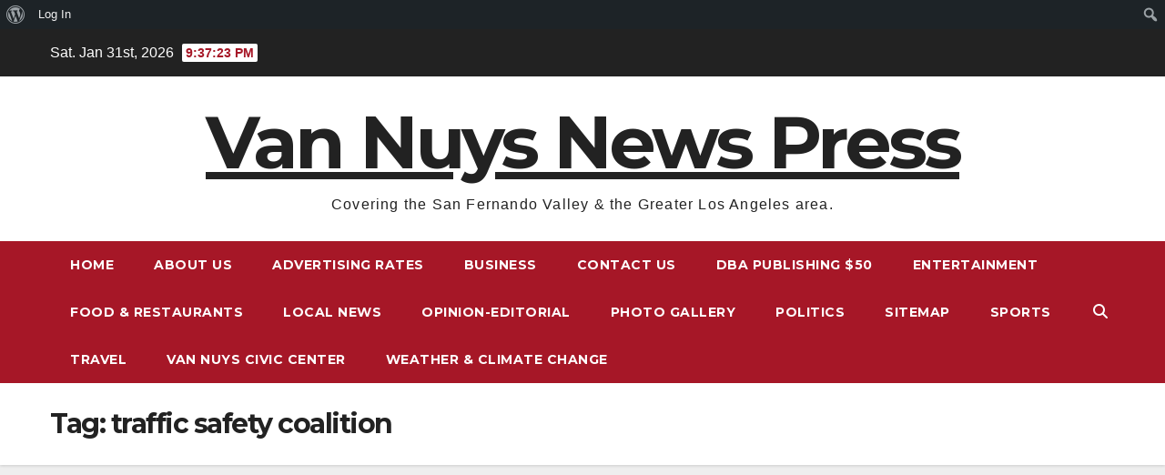

--- FILE ---
content_type: text/html; charset=utf-8
request_url: https://www.google.com/recaptcha/api2/aframe
body_size: 268
content:
<!DOCTYPE HTML><html><head><meta http-equiv="content-type" content="text/html; charset=UTF-8"></head><body><script nonce="Ba2xMLDpeQiEV-iCI72ZXw">/** Anti-fraud and anti-abuse applications only. See google.com/recaptcha */ try{var clients={'sodar':'https://pagead2.googlesyndication.com/pagead/sodar?'};window.addEventListener("message",function(a){try{if(a.source===window.parent){var b=JSON.parse(a.data);var c=clients[b['id']];if(c){var d=document.createElement('img');d.src=c+b['params']+'&rc='+(localStorage.getItem("rc::a")?sessionStorage.getItem("rc::b"):"");window.document.body.appendChild(d);sessionStorage.setItem("rc::e",parseInt(sessionStorage.getItem("rc::e")||0)+1);localStorage.setItem("rc::h",'1769895442274');}}}catch(b){}});window.parent.postMessage("_grecaptcha_ready", "*");}catch(b){}</script></body></html>